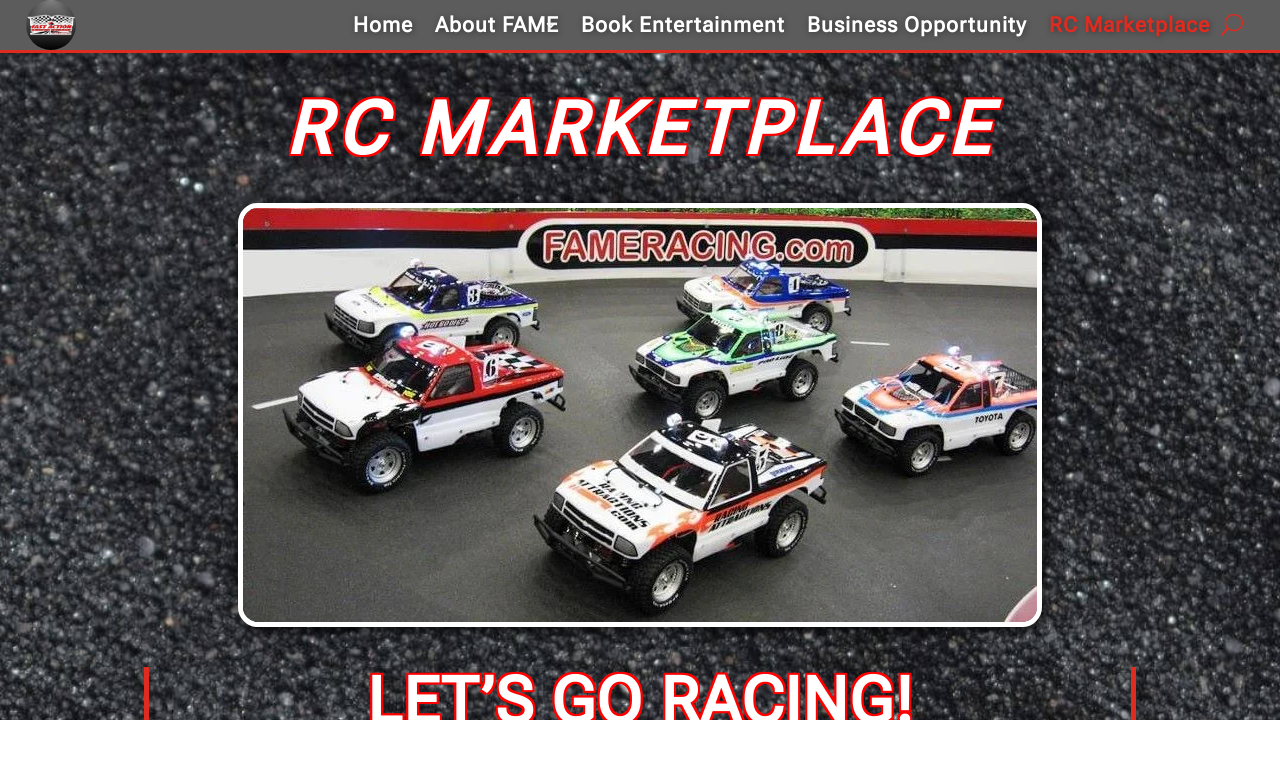

--- FILE ---
content_type: text/css
request_url: https://www.fameracing.com/wp-content/themes/divi-child-theme/style.css
body_size: -174
content:
/*
 Theme Name:     Divi Child Theme
 Theme URI:      https://markhendriksen.com
 Description:    Divi Child Theme
 Author:         Mark Hendriksen
 Author URI:     https://markhendriksen.com
 Template:       Divi
 Version:        1.0.0
*/
 
 
/* ----------- Place your custom CSS below this line ------------------ */ 

--- FILE ---
content_type: text/css
request_url: https://www.fameracing.com/wp-content/et-cache/907/et-core-unified-907.min.css?ver=1763658167
body_size: 218
content:
.outline-effect{text-shadow:-3px -3px 0 #FF0000,3px -3px 0 #FF0000,-3px 3px 0 #FF0000,3px 3px 0 #FF0000}.outline-effect-1{text-shadow:-2px -2px 0 #FF0000,2px -2px 0 #FF0000,-2px 2px 0 #FF0000,2px 2px 0 #FF0000}.outline-effect-2{text-shadow:-3px -3px 0 #FF0000,3px -3px 0 #FF0000,-3px 3px 0 #FF0000,3px 3px 0 #FF0000}.module-heading-outline h2,.module-heading-outline h3,.module-heading-outline h4,.module-heading-outline h5,.module-heading-outline h6{text-shadow:-2px -2px 0 #FF0000,2px -2px 0 #FF0000,-2px 2px 0 #FF0000,2px 2px 0 #FF0000}.et_pb_testimonial p{margin-bottom:1px!important}.et_pb_testimonial .et_pb_testimonial_author{margin-top:3px!important}@media all and (max-width:767px){.two-col-mob .et_pb_column{width:47.25%!important}.two-col-mob .et_pb_column:nth-last-child(-n+2){margin-bottom:0}.two-col-mob .et_pb_column:not(:nth-child(2n)){margin-right:5.5%!important}}@media all and (max-width:767px){.three-col-mob .et_pb_column{width:29.6667%!important}.three-col-mob .et_pb_column:nth-last-child(-n+3){margin-bottom:0}.three-col-mob .et_pb_column:not(:nth-child(3n)){margin-right:5.5%!important}}@media all and (max-width:767px){.four-col-mob .et_pb_column{width:20.875%!important}.four-col-mob .et_pb_column:nth-last-child(-n+4){margin-bottom:0}.four-col-mob .et_pb_column:not(:nth-child(4n)){margin-right:5.5%!important}}@media all and (max-width:767px){.five-col-mob .et_pb_column{width:15.6%!important}.five-col-mob .et_pb_column:nth-last-child(-n+5){margin-bottom:0}.five-col-mob .et_pb_column:not(:nth-child(5n)){margin-right:5.5%!important}}@media all and (max-width:767px){.six-col-mob .et_pb_column{width:12.083%!important}.six-col-mob .et_pb_column:nth-last-child(-n+6){margin-bottom:0}.six-col-mob .et_pb_column:not(:nth-child(6n)){margin-right:5.5%!important}}@media all and (min-width:768px) and (max-width:980px){.one-col-tab .et_pb_column{margin-right:0!important;width:100%!important}.one-col-tab .et_pb_column:not(:last-child){margin-bottom:30px!important}}@media all and (min-width:768px) and (max-width:980px){.two-col-tab .et_pb_column{width:47.25%!important}.two-col-tab .et_pb_column:nth-last-child(-n+2){margin-bottom:0}.two-col-tab .et_pb_column:not(:nth-child(2n)){margin-right:5.5%!important}}@media all and (min-width:768px) and (max-width:980px){.three-col-tab .et_pb_column{width:29.6667%!important}.three-col-tab .et_pb_column:nth-last-child(-n+3){margin-bottom:0}.three-col-tab .et_pb_column:not(:nth-child(3n)){margin-right:5.5%!important}}@media all and (min-width:768px) and (max-width:980px){.four-col-tab .et_pb_column{width:20.875%!important}.four-col-tab .et_pb_column:nth-last-child(-n+4){margin-bottom:0}.four-col-tab .et_pb_column:not(:nth-child(4n)){margin-right:5.5%!important}}@media all and (min-width:768px) and (max-width:980px){.five-col-tab .et_pb_column{width:15.6%!important}.five-col-mob .et_pb_column:nth-last-child(-n+5){margin-bottom:0}.five-col-tab .et_pb_column:not(:nth-child(5n)){margin-right:5.5%!important}}@media all and (min-width:768px) and (max-width:980px){.six-col-tab .et_pb_column{width:12.083%!important}.six-col-tab .et_pb_column:nth-last-child(-n+6){margin-bottom:0}.six-col-tab .et_pb_column:not(:nth-child(6n)){margin-right:5.5%!important}}@media only screen and (max-width:480px){img{width:100%;height:auto;display:block;margin:auto;margin-bottom:.7em}}.custom-menu .et_pb_menu__menu>nav>ul>li>a{padding:0!important}.single-post .et_builder_inner_content .et_pb_module.et_pb_text img{max-width:600px;width:100%;height:auto;display:block;margin:0 auto}.et_pb_menu li ul{padding:4px!important}.pa-blog-equal-height .pa-auto-height{height:auto!important}.pa-blog-equal-height .pa-auto-margin{margin-top:20px!important}.et-social-twitter a.icon:before{content:"\e0a3"!important}

--- FILE ---
content_type: text/css
request_url: https://www.fameracing.com/wp-content/et-cache/907/et-core-unified-tb-874-deferred-907.min.css?ver=1763658167
body_size: 2457
content:
@font-face{font-family:"Roboto Flex ALL";font-display:swap;src:url("https://www.fameracing.com/wp-content/uploads/et-fonts/RobotoFlex-Regular.ttf") format("truetype")}div.et_pb_section.et_pb_section_0_tb_header{background-image:url(https://www.fameracing.com/wp-content/uploads/2023/05/Backgroundvertical-1-e1686167033560.jpg)!important}.et_pb_section_0_tb_header{border-color:RGBA(255,255,255,0)}.et_pb_row_0_tb_header,body #page-container .et-db #et-boc .et-l .et_pb_row_0_tb_header.et_pb_row,body.et_pb_pagebuilder_layout.single #page-container #et-boc .et-l .et_pb_row_0_tb_header.et_pb_row,body.et_pb_pagebuilder_layout.single.et_full_width_page #page-container #et-boc .et-l .et_pb_row_0_tb_header.et_pb_row{width:100%;max-width:100%}.et_pb_menu_0_tb_header.et_pb_menu ul li a{font-family:'Roboto Flex',Helvetica,Arial,Lucida,sans-serif;font-weight:700;font-size:1.5em;color:#FFFFFF!important;letter-spacing:1px;line-height:0.5em;text-shadow:0.03em 0.03em 0.3em rgba(0,0,0,0.4)}.et_pb_sticky .et_pb_menu_0_tb_header.et_pb_menu ul li a{font-size:1em}.et_pb_menu_0_tb_header.et_pb_menu{background-color:#5C5C5C;border-bottom-width:3px;border-bottom-color:#E02B20}.et_pb_menu_0_tb_header .et_pb_menu__logo-wrap .et_pb_menu__logo img{border-radius:10em 10em 10em 10em;width:auto}.et_pb_menu_0_tb_header{padding-right:1.3em;padding-left:1.3em}.et_pb_menu_0_tb_header.et_pb_menu ul li a,.et_pb_menu_0_tb_header .et_pb_menu_inner_container>.et_pb_menu__logo-wrap,.et_pb_menu_0_tb_header .et_pb_menu__logo-slot,.et_pb_menu_0_tb_header .et_pb_menu__icon.et_pb_menu__search-button,.et_pb_menu_0_tb_header .et_pb_menu__icon.et_pb_menu__close-search-button{transition:font-size 300ms ease 0ms,width 300ms ease 0ms}.et_pb_menu_0_tb_header.et_pb_menu ul li.current-menu-item a{color:#E02B20!important}.et_pb_menu_0_tb_header.et_pb_menu .nav li ul{background-color:#000000!important;border-color:#E02B20}.et_pb_menu_0_tb_header.et_pb_menu .et_mobile_menu{border-color:#E02B20}.et_pb_menu_0_tb_header.et_pb_menu .nav li ul.sub-menu a{color:#FFFFFF!important}.et_pb_menu_0_tb_header.et_pb_menu .et_mobile_menu,.et_pb_menu_0_tb_header.et_pb_menu .et_mobile_menu ul{background-color:RGBA(255,255,255,0)!important}.et_pb_menu_0_tb_header .et_pb_menu_inner_container>.et_pb_menu__logo-wrap,.et_pb_menu_0_tb_header .et_pb_menu__logo-slot{width:auto;max-width:100%}.et_pb_sticky .et_pb_menu_0_tb_header .et_pb_menu_inner_container>.et_pb_menu__logo-wrap,.et_pb_sticky .et_pb_menu_0_tb_header .et_pb_menu__logo-slot{width:0px}.et_pb_menu_0_tb_header .et_pb_menu_inner_container>.et_pb_menu__logo-wrap .et_pb_menu__logo img,.et_pb_menu_0_tb_header .et_pb_menu__logo-slot .et_pb_menu__logo-wrap img{height:2.5em;max-height:none}.et_pb_menu_0_tb_header .mobile_nav .mobile_menu_bar:before{font-size:1.5em;color:#9b9b9b}.et_pb_menu_0_tb_header .et_pb_menu__icon.et_pb_menu__search-button,.et_pb_menu_0_tb_header .et_pb_menu__icon.et_pb_menu__close-search-button{font-size:1.1em;color:#E02B20}.et_pb_sticky .et_pb_menu_0_tb_header .et_pb_menu__icon.et_pb_menu__search-button,.et_pb_sticky .et_pb_menu_0_tb_header .et_pb_menu__icon.et_pb_menu__close-search-button{font-size:0.8em}.et_pb_menu_0_tb_header .et_pb_menu__icon.et_pb_menu__cart-button{color:#9b9b9b}.et_pb_row_0_tb_header.et_pb_row{margin-left:auto!important;margin-right:auto!important}@media only screen and (max-width:980px){.et_pb_menu_0_tb_header.et_pb_menu ul li a{font-size:1.2em}.et_pb_menu_0_tb_header.et_pb_menu{border-bottom-width:3px;border-bottom-color:#E02B20}.et_pb_menu_0_tb_header{padding-top:10px}.et_pb_menu_0_tb_header.et_pb_menu .et_mobile_menu,.et_pb_menu_0_tb_header.et_pb_menu .et_mobile_menu ul{background-color:#000000!important}}@media only screen and (max-width:767px){.et_pb_section_0_tb_header.et_pb_section{margin-top:0em}.et_pb_menu_0_tb_header.et_pb_menu ul li a{font-size:1em}.et_pb_menu_0_tb_header.et_pb_menu{border-bottom-width:3px;border-bottom-color:#E02B20}.et_pb_menu_0_tb_header{padding-top:10px;padding-right:1.3em;padding-left:1.3em}.et_pb_menu_0_tb_header.et_pb_menu .et_mobile_menu,.et_pb_menu_0_tb_header.et_pb_menu .et_mobile_menu ul{background-color:#000000!important}}@font-face{font-family:"Roboto Flex ALL";font-display:swap;src:url("https://www.fameracing.com/wp-content/uploads/et-fonts/RobotoFlex-Regular.ttf") format("truetype")}div.et_pb_section.et_pb_section_0{background-image:url(https://www.fameracing.com/wp-content/uploads/2023/05/Backgroundvertical-1-e1686167033560.jpg)!important}.et_pb_section_0{border-top-width:0px;border-color:RGBA(255,255,255,0)}.et_pb_row_0{height:auto}.et_pb_text_0.et_pb_text,.et_pb_text_3.et_pb_text{color:#000000!important}.et_pb_text_0{line-height:1.4em;font-family:'Open Sans',Helvetica,Arial,Lucida,sans-serif;font-size:1.1em;letter-spacing:1px;line-height:1.4em;margin-top:1.5em!important}.et_pb_text_0.et_pb_text a,.et_pb_text_1.et_pb_text a,.et_pb_text_2.et_pb_text a,.et_pb_text_3.et_pb_text a{color:#E02B20!important}.et_pb_text_0 a,.et_pb_text_1 a,.et_pb_text_2 a,.et_pb_text_3 a{font-size:1em;line-height:1.8em}.et_pb_text_0 ul li,.et_pb_text_0 ol li,.et_pb_text_1 ul li,.et_pb_text_1 ol li,.et_pb_text_2 ul li,.et_pb_text_2 ol li,.et_pb_text_3 ol li{line-height:1.8em;font-size:0.7em;line-height:1.8em}.et_pb_text_0 blockquote,.et_pb_text_1 blockquote,.et_pb_text_2 blockquote,.et_pb_text_3 blockquote{font-family:'Roboto Flex ALL',Helvetica,Arial,Lucida,sans-serif;font-weight:300;font-style:italic;font-size:1.4em;border-width:1em}.et_pb_text_0 h1{font-family:'Roboto Flex',Helvetica,Arial,Lucida,sans-serif;font-weight:700;font-size:3.3em;color:#FFFFFF!important;letter-spacing:0.1em;line-height:1.2em;text-align:center}.et_pb_text_0 h2,.et_pb_text_2 h2{font-family:'Roboto Flex ALL',Helvetica,Arial,Lucida,sans-serif;font-weight:700;font-size:1.8em;color:#000000!important;letter-spacing:1px;line-height:1.55em;text-align:center}.et_pb_text_0 h3,.et_pb_text_3 h3{font-family:'Roboto Flex ALL',Helvetica,Arial,Lucida,sans-serif;font-weight:700;font-size:1.5em;color:#000000!important;letter-spacing:1px;line-height:1.3em;text-align:center}.et_pb_text_0 h4,.et_pb_text_1 h4,.et_pb_text_2 h4,.et_pb_text_3 h4{font-family:'Roboto Flex ALL',Helvetica,Arial,Lucida,sans-serif;font-weight:700;font-size:1.25em;color:#000000!important;text-align:center}.et_pb_text_0 h5,.et_pb_text_1 h5,.et_pb_text_2 h5,.et_pb_text_3 h5{font-family:'Roboto Flex ALL',Helvetica,Arial,Lucida,sans-serif;font-weight:700;font-size:1.1em;color:#000000!important;line-height:0.95em;text-align:center}.et_pb_text_0 h6,.et_pb_text_1 h6,.et_pb_text_2 h6,.et_pb_text_3 h6{font-family:'Roboto Flex ALL',Helvetica,Arial,Lucida,sans-serif;font-weight:700;font-size:0.95em;color:#000000!important;line-height:0.85em;text-align:center}.et_pb_text_0 ul,.et_pb_text_1 ul,.et_pb_text_2 ul,.et_pb_text_3 ul{list-style-position:inside;padding-left:1em!important}.et_pb_text_0 ol,.et_pb_text_1 ol,.et_pb_text_2 ol,.et_pb_text_3 ol{list-style-type:decimal-leading-zero!important;padding-left:1em!important}.et_pb_image_0 .et_pb_image_wrap{border-radius:1em 1em 1em 1em;overflow:hidden;border-width:5px;border-color:#FFFFFF;box-shadow:2px 2px 18px 0px #000000}.et_pb_image_0 .et_pb_image_wrap img{height:50%;width:auto}.et_pb_image_0{padding-top:1em;padding-right:1em;padding-bottom:1em;padding-left:1em;text-align:center}.et_pb_text_1.et_pb_text,.et_pb_text_2.et_pb_text{color:#FFFFFF!important}.et_pb_text_1{line-height:1.4em;font-family:'Open Sans',Helvetica,Arial,Lucida,sans-serif;font-size:1.1em;letter-spacing:1px;line-height:1.4em;border-right-width:5px;border-left-width:5px;border-right-color:#E02B20;border-left-color:#E02B20;box-shadow:3px 4px 18px 3px rgba(0,0,0,0.3)}.et_pb_text_1 h1{font-family:'Roboto Flex ALL',Helvetica,Arial,Lucida,sans-serif;font-weight:700;font-size:3em;color:#000000!important;letter-spacing:0.07em;line-height:1.1em;text-align:center}.et_pb_text_1 h2{font-family:'Roboto Flex',Helvetica,Arial,Lucida,sans-serif;font-weight:700;text-transform:uppercase;font-size:2.9em;color:#FFFFFF!important;letter-spacing:1px;line-height:1.1em;text-align:center}.et_pb_text_1 h3{font-family:'Roboto Flex',Helvetica,Arial,Lucida,sans-serif;font-weight:700;font-style:italic;font-size:1.5em;color:#FFFFFF!important;letter-spacing:1px;line-height:1.1em;text-align:center}.et_pb_row_2,body #page-container .et-db #et-boc .et-l .et_pb_row_2.et_pb_row,body.et_pb_pagebuilder_layout.single #page-container #et-boc .et-l .et_pb_row_2.et_pb_row,body.et_pb_pagebuilder_layout.single.et_full_width_page #page-container #et-boc .et-l .et_pb_row_2.et_pb_row{width:100%}.et_pb_code_0{padding-left:13em}.et_pb_row_3,body #page-container .et-db #et-boc .et-l .et_pb_row_3.et_pb_row,body.et_pb_pagebuilder_layout.single #page-container #et-boc .et-l .et_pb_row_3.et_pb_row,body.et_pb_pagebuilder_layout.single.et_full_width_page #page-container #et-boc .et-l .et_pb_row_3.et_pb_row{width:90%}.et_pb_text_2{line-height:1.4em;font-family:'Open Sans',Helvetica,Arial,Lucida,sans-serif;font-size:1.1em;letter-spacing:1px;line-height:1.4em;padding-right:0.5em!important;padding-left:0.5em!important;margin-bottom:1px!important}.et_pb_text_2 h1{font-family:'Roboto Flex ALL',Helvetica,Arial,Lucida,sans-serif;font-weight:700;font-size:2.1em;color:#000000!important;letter-spacing:1px;line-height:1.8em;text-align:center}.et_pb_text_2 h3{font-family:'Roboto Flex ALL',Helvetica,Arial,Lucida,sans-serif;font-weight:700;font-size:1.5em;color:#FFFFFF!important;letter-spacing:1px;line-height:1.3em;text-align:center}.et_pb_social_media_follow .et_pb_social_media_follow_network_0 .icon:before,.et_pb_social_media_follow .et_pb_social_media_follow_network_1 .icon:before,.et_pb_social_media_follow .et_pb_social_media_follow_network_2 .icon:before{font-size:25px;line-height:50px;height:50px;width:50px}.et_pb_social_media_follow .et_pb_social_media_follow_network_0 .icon,.et_pb_social_media_follow .et_pb_social_media_follow_network_1 .icon,.et_pb_social_media_follow .et_pb_social_media_follow_network_2 .icon{height:50px;width:50px}body #page-container .et_pb_section ul.et_pb_social_media_follow_0 .follow_button:before,body #page-container .et_pb_section ul.et_pb_social_media_follow_0 .follow_button:after{display:none!important}.et_pb_search_0 input.et_pb_searchsubmit{font-family:'Open Sans',Helvetica,Arial,Lucida,sans-serif;font-weight:700;font-size:0.7em;color:#000000!important}.et_pb_search_0 form input.et_pb_s,.et_pb_search_0 form input.et_pb_s::placeholder{font-family:'Open Sans',Helvetica,Arial,Lucida,sans-serif;font-size:0.7em;text-align:left;font-family:'Open Sans',Helvetica,Arial,Lucida,sans-serif;font-size:0.7em;text-align:left;font-family:'Open Sans',Helvetica,Arial,Lucida,sans-serif;font-size:0.7em;text-align:left;font-family:'Open Sans',Helvetica,Arial,Lucida,sans-serif;font-size:0.7em;text-align:left}.et_pb_search_0 form input.et_pb_s::-ms-input-placeholder{font-family:'Open Sans',Helvetica,Arial,Lucida,sans-serif;font-size:0.7em;text-align:left;font-family:'Open Sans',Helvetica,Arial,Lucida,sans-serif;font-size:0.7em;text-align:left;font-family:'Open Sans',Helvetica,Arial,Lucida,sans-serif;font-size:0.7em;text-align:left;font-family:'Open Sans',Helvetica,Arial,Lucida,sans-serif;font-size:0.7em;text-align:left}.et_pb_search_0 form input.et_pb_s::-webkit-input-placeholder{font-family:'Open Sans',Helvetica,Arial,Lucida,sans-serif;font-size:0.7em;text-align:left;font-family:'Open Sans',Helvetica,Arial,Lucida,sans-serif;font-size:0.7em;text-align:left;font-family:'Open Sans',Helvetica,Arial,Lucida,sans-serif;font-size:0.7em;text-align:left;font-family:'Open Sans',Helvetica,Arial,Lucida,sans-serif;font-size:0.7em;text-align:left;color:#FFFFFF!important}.et_pb_search_0 form input.et_pb_s::-moz-placeholder{font-family:'Open Sans',Helvetica,Arial,Lucida,sans-serif;font-size:0.7em;text-align:left;color:#FFFFFF!important}.et_pb_search_0 form input.et_pb_s::-moz-placeholder::-webkit-input-placeholder{font-family:'Open Sans',Helvetica,Arial,Lucida,sans-serif;font-size:0.7em;text-align:left}.et_pb_search_0 form input.et_pb_s::-moz-placeholder::-moz-placeholder{font-family:'Open Sans',Helvetica,Arial,Lucida,sans-serif;font-size:0.7em;text-align:left}.et_pb_search_0 form input.et_pb_s::-moz-placeholder::-ms-input-placeholder{font-family:'Open Sans',Helvetica,Arial,Lucida,sans-serif;font-size:0.7em;text-align:left}.et_pb_search_0.et_pb_search,.et_pb_search_0 input.et_pb_s{border-radius:0.5em 0.5em 0.5em 0.5em;overflow:hidden}.et_pb_search_0.et_pb_search{border-width:3px;border-color:#E02B20}.et_pb_search_0{overflow-x:hidden;overflow-y:hidden;margin-top:0em!important}.et_pb_search_0 input.et_pb_s{padding-top:0.715em!important;padding-right:0.715em!important;padding-bottom:0.715em!important;padding-left:0.715em!important;height:auto;min-height:0}.et_pb_search_0 form input.et_pb_s{background-color:#FFFFFF;color:#000000}.et_pb_search_0 form input.et_pb_s:focus{background-color:#E02B20;color:#FFFFFF}.et_pb_search_0 form input.et_pb_s:-ms-input-placeholder{color:#FFFFFF!important}.et_pb_row_4{background-image:linear-gradient(180deg,#b3b3b3 5%,rgba(28,28,28,0.81) 85%,rgba(0,0,0,0.77) 100%);background-color:#B3B3B3;border-radius:1em 1em 1em 1em;overflow:hidden;border-width:0.3em;border-color:#E02B20}.et_pb_text_3{line-height:1.4em;font-family:'Open Sans',Helvetica,Arial,Lucida,sans-serif;font-size:1.1em;letter-spacing:1px;line-height:1.4em;padding-top:0px!important;padding-right:0.2em!important;padding-bottom:0px!important;padding-left:0.2em!important;margin-top:1em!important}.et_pb_text_3 ul li{line-height:1.5em;font-weight:700;font-size:1em;line-height:1.5em;text-align:center}.et_pb_text_3 h1{font-family:'Roboto Flex ALL',Helvetica,Arial,Lucida,sans-serif;font-weight:700;font-size:2.1em;color:#000000!important;letter-spacing:1px;text-align:center}.et_pb_text_3 h2{font-family:'Roboto Flex ALL',Helvetica,Arial,Lucida,sans-serif;font-weight:800;text-transform:uppercase;font-size:1.8em;color:#000000!important;letter-spacing:1px;line-height:1.55em;text-align:center}.et_pb_contact_form_0.et_pb_contact_form_container h1,.et_pb_contact_form_0.et_pb_contact_form_container h2.et_pb_contact_main_title,.et_pb_contact_form_0.et_pb_contact_form_container h3.et_pb_contact_main_title,.et_pb_contact_form_0.et_pb_contact_form_container h4.et_pb_contact_main_title,.et_pb_contact_form_0.et_pb_contact_form_container h5.et_pb_contact_main_title,.et_pb_contact_form_0.et_pb_contact_form_container h6.et_pb_contact_main_title{font-family:'Roboto Flex ALL',Helvetica,Arial,Lucida,sans-serif;font-weight:800;text-transform:uppercase;font-size:1.6em;color:#E02B20!important;letter-spacing:1px;text-align:center;text-shadow:0.04em 0.08em 0.08em #FFFFFF}.et_pb_contact_form_0.et_pb_contact_form_container .et_pb_contact_right p{font-size:14px;color:#000000!important}.et_pb_contact_form_0.et_pb_contact_form_container .input,.et_pb_contact_form_0.et_pb_contact_form_container .input::placeholder,.et_pb_contact_form_0.et_pb_contact_form_container .input[type=checkbox]+label,.et_pb_contact_form_0.et_pb_contact_form_container .input[type=radio]+label{font-weight:600;font-size:1em}.et_pb_contact_form_0.et_pb_contact_form_container .input::-webkit-input-placeholder{font-weight:600;font-size:1em}.et_pb_contact_form_0.et_pb_contact_form_container .input::-moz-placeholder{font-weight:600;font-size:1em}.et_pb_contact_form_0.et_pb_contact_form_container .input:-ms-input-placeholder{font-weight:600;font-size:1em}.et_pb_contact_form_0.et_pb_contact_form_container{background-color:RGBA(255,255,255,0);padding-right:2em;padding-bottom:1em;padding-left:2em;margin-top:-1em!important}.et_pb_contact_form_0 input,.et_pb_contact_form_0 textarea,.et_pb_contact_form_0 label{text-align:center}.et_pb_contact_form_0.et_pb_contact_form_container .input,.et_pb_contact_form_0.et_pb_contact_form_container .input[type="checkbox"]+label i,.et_pb_contact_form_0.et_pb_contact_form_container .input[type="radio"]+label i{border-radius:1em 1em 1em 1em;overflow:hidden;border-width:3px}body #page-container .et_pb_section .et_pb_contact_form_0.et_pb_contact_form_container.et_pb_module .et_pb_button{color:#000000!important;border-width:4px!important;border-color:#E02B20;border-radius:0.5em;font-weight:700!important;background-color:#FFFFFF!important}.et_pb_contact_form_0 .input,.et_pb_contact_form_0 .input[type="checkbox"]+label,.et_pb_contact_form_0 .input[type="radio"]+label,.et_pb_contact_form_0 .input[type="checkbox"]:checked+label i:before,.et_pb_contact_form_0 .input::placeholder{color:#000000}.et_pb_contact_form_0 .input::-webkit-input-placeholder{color:#000000}.et_pb_contact_form_0 .input::-moz-placeholder{color:#000000}.et_pb_contact_form_0 .input::-ms-input-placeholder{color:#000000}.et_pb_contact_form_0 .et_pb_contact_field input,.et_pb_contact_form_0 .et_pb_contact_field select,.et_pb_contact_form_0 .et_pb_contact_field textarea,.et_pb_contact_form_0 .et_pb_contact_field .et_pb_contact_field_options_list label>i,.et_pb_contact_form_0 input.et_pb_contact_captcha{box-shadow:0px 2px 18px 0px rgba(0,0,0,0.3)}.et_pb_contact_form_0 .et_pb_contact_field .input{padding-top:5px;padding-bottom:5px}.et_pb_contact_form_0 .input[type="radio"]:checked+label i:before{background-color:#000000}.et_pb_image_1 .et_pb_image_wrap,.et_pb_image_2 .et_pb_image_wrap,.et_pb_image_3 .et_pb_image_wrap,.et_pb_image_4 .et_pb_image_wrap{border-radius:1em 1em 1em 1em;overflow:hidden;border-width:0.2em;border-color:#FFFFFF;box-shadow:2px 2px 18px 0px #000000}.et_pb_image_1,.et_pb_image_2,.et_pb_image_3,.et_pb_image_4{padding-top:0.5em;padding-bottom:1em;text-align:center}.et_pb_column_3,.et_pb_column_4,.et_pb_column_5{background-color:#D6D6D6;border-radius:1em 1em 1em 1em;overflow:hidden;border-width:0.25em;border-color:#E02B20;padding-top:0.5em;padding-right:0.5em;padding-bottom:0.5em;padding-left:0.5em}.et_pb_column_6{background-color:RGBA(255,255,255,0);border-color:#E02B20;padding-top:0.5em;padding-right:0.5em;padding-bottom:0.5em;padding-left:0.5em}.et_pb_social_media_follow_network_0 a.icon{background-color:#3b5998!important}.et_pb_social_media_follow_network_1 a.icon{background-color:#a82400!important}.et_pb_social_media_follow_network_2 a.icon{background-color:#ea2c59!important}.et_pb_row_0.et_pb_row,.et_pb_row_1.et_pb_row,.et_pb_row_5.et_pb_row{padding-bottom:1em!important;margin-left:auto!important;margin-right:auto!important;padding-bottom:1em}.et_pb_text_0.et_pb_module,.et_pb_text_1.et_pb_module,.et_pb_row_2.et_pb_row{margin-left:auto!important;margin-right:auto!important}.et_pb_row_3.et_pb_row{padding-top:1em!important;padding-right:2em!important;padding-bottom:1em!important;padding-left:2em!important;margin-left:auto!important;margin-right:auto!important;padding-top:1em;padding-right:2em;padding-bottom:1em;padding-left:2em}.et_pb_row_4.et_pb_row{margin-top:2em!important;margin-bottom:2em!important;margin-left:auto!important;margin-right:auto!important}@media only screen and (min-width:981px){.et_pb_row_0,body #page-container .et-db #et-boc .et-l .et_pb_row_0.et_pb_row,body.et_pb_pagebuilder_layout.single #page-container #et-boc .et-l .et_pb_row_0.et_pb_row,body.et_pb_pagebuilder_layout.single.et_full_width_page #page-container #et-boc .et-l .et_pb_row_0.et_pb_row,.et_pb_text_0{width:90%}.et_pb_row_1,body #page-container .et-db #et-boc .et-l .et_pb_row_1.et_pb_row,body.et_pb_pagebuilder_layout.single #page-container #et-boc .et-l .et_pb_row_1.et_pb_row,body.et_pb_pagebuilder_layout.single.et_full_width_page #page-container #et-boc .et-l .et_pb_row_1.et_pb_row{width:100%}.et_pb_text_1{width:80%}.et_pb_row_4,body #page-container .et-db #et-boc .et-l .et_pb_row_4.et_pb_row,body.et_pb_pagebuilder_layout.single #page-container #et-boc .et-l .et_pb_row_4.et_pb_row,body.et_pb_pagebuilder_layout.single.et_full_width_page #page-container #et-boc .et-l .et_pb_row_4.et_pb_row{width:60%}}@media only screen and (max-width:980px){.et_pb_section_0{border-top-width:0px}.et_pb_row_0{height:10%}.et_pb_row_0,body #page-container .et-db #et-boc .et-l .et_pb_row_0.et_pb_row,body.et_pb_pagebuilder_layout.single #page-container #et-boc .et-l .et_pb_row_0.et_pb_row,body.et_pb_pagebuilder_layout.single.et_full_width_page #page-container #et-boc .et-l .et_pb_row_0.et_pb_row,.et_pb_row_4,body #page-container .et-db #et-boc .et-l .et_pb_row_4.et_pb_row,body.et_pb_pagebuilder_layout.single #page-container #et-boc .et-l .et_pb_row_4.et_pb_row,body.et_pb_pagebuilder_layout.single.et_full_width_page #page-container #et-boc .et-l .et_pb_row_4.et_pb_row{width:90%}.et_pb_text_0 h1,.et_pb_text_1 h1{font-family:'Roboto Flex',Helvetica,Arial,Lucida,sans-serif;font-weight:700;font-size:3.3em}.et_pb_image_0 .et_pb_image_wrap img,.et_pb_image_1 .et_pb_image_wrap img,.et_pb_image_2 .et_pb_image_wrap img,.et_pb_image_3 .et_pb_image_wrap img,.et_pb_image_4 .et_pb_image_wrap img{width:auto}.et_pb_text_1 h2{font-size:2.9em}.et_pb_text_1{border-right-width:5px;border-left-width:5px;border-right-color:#E02B20;border-left-color:#E02B20;margin-top:0px!important;width:85%}.et_pb_code_0{padding-left:1em}.et_pb_row_3.et_pb_row{padding-top:1em!important;padding-right:2em!important;padding-bottom:1em!important;padding-left:2em!important;padding-top:1em!important;padding-right:2em!important;padding-bottom:1em!important;padding-left:2em!important}.et_pb_text_2 h1,.et_pb_text_3 h1{font-size:2.38em}.et_pb_text_3 ul li{text-align:center}.et_pb_text_3{padding-top:0px!important;padding-right:0.2em!important;padding-bottom:0px!important;padding-left:0.2em!important;margin-top:1em!important}.et_pb_contact_form_0.et_pb_contact_form_container{padding-right:2em;padding-bottom:1em;padding-left:2em;margin-top:-1em!important}body #page-container .et_pb_section .et_pb_contact_form_0.et_pb_contact_form_container.et_pb_module .et_pb_button:after{display:inline-block;opacity:0}body #page-container .et_pb_section .et_pb_contact_form_0.et_pb_contact_form_container.et_pb_module .et_pb_button:hover:after{opacity:1}.et_pb_text_0.et_pb_module,.et_pb_text_1.et_pb_module{margin-left:auto!important;margin-right:auto!important}}@media only screen and (max-width:767px){.et_pb_section_0{border-top-width:0px}.et_pb_section_0.et_pb_section{margin-top:0em}.et_pb_row_0{height:auto}.et_pb_text_0 h1{font-family:'Roboto Flex',Helvetica,Arial,Lucida,sans-serif;font-weight:700;font-size:1.7em}.et_pb_image_0 .et_pb_image_wrap{border-width:4px}.et_pb_image_0{padding-top:0em;padding-right:0em;padding-bottom:0em;padding-left:0em}.et_pb_image_0 .et_pb_image_wrap img,.et_pb_image_1 .et_pb_image_wrap img,.et_pb_image_2 .et_pb_image_wrap img,.et_pb_image_3 .et_pb_image_wrap img,.et_pb_image_4 .et_pb_image_wrap img{width:auto}.et_pb_row_1,body #page-container .et-db #et-boc .et-l .et_pb_row_1.et_pb_row,body.et_pb_pagebuilder_layout.single #page-container #et-boc .et-l .et_pb_row_1.et_pb_row,body.et_pb_pagebuilder_layout.single.et_full_width_page #page-container #et-boc .et-l .et_pb_row_1.et_pb_row{width:90%}.et_pb_text_1 h1{font-family:'Roboto Flex',Helvetica,Arial,Lucida,sans-serif;font-weight:700;font-size:2.1em}.et_pb_text_1 h2{font-size:2.6em}.et_pb_text_1 h3{font-size:1.1em}.et_pb_text_1{border-right-width:5px;border-left-width:5px;border-right-color:#E02B20;border-left-color:#E02B20;margin-top:0em!important}.et_pb_code_0{padding-left:0em}.et_pb_row_3.et_pb_row{padding-top:0.5em!important;padding-right:0.1em!important;padding-bottom:0.5em!important;padding-left:0.1em!important;padding-top:0.5em!important;padding-right:0.1em!important;padding-bottom:0.5em!important;padding-left:0.1em!important}.et_pb_text_2 h1,.et_pb_text_3 h1{font-size:2.13em}.et_pb_row_4,body #page-container .et-db #et-boc .et-l .et_pb_row_4.et_pb_row,body.et_pb_pagebuilder_layout.single #page-container #et-boc .et-l .et_pb_row_4.et_pb_row,body.et_pb_pagebuilder_layout.single.et_full_width_page #page-container #et-boc .et-l .et_pb_row_4.et_pb_row{width:80%}.et_pb_text_3 ul li{text-align:left}.et_pb_text_3 h2{font-size:1.4em}.et_pb_text_3{padding-top:0px!important;padding-right:0.2em!important;padding-bottom:0px!important;padding-left:0.2em!important;margin-top:0.5em!important}.et_pb_text_3 ul{padding-left:0.5em!important}.et_pb_contact_form_0.et_pb_contact_form_container h1,.et_pb_contact_form_0.et_pb_contact_form_container h2.et_pb_contact_main_title,.et_pb_contact_form_0.et_pb_contact_form_container h3.et_pb_contact_main_title,.et_pb_contact_form_0.et_pb_contact_form_container h4.et_pb_contact_main_title,.et_pb_contact_form_0.et_pb_contact_form_container h5.et_pb_contact_main_title,.et_pb_contact_form_0.et_pb_contact_form_container h6.et_pb_contact_main_title{line-height:1.5em}.et_pb_contact_form_0.et_pb_contact_form_container{padding-right:1em;padding-left:1em;margin-top:-2em!important}body #page-container .et_pb_section .et_pb_contact_form_0.et_pb_contact_form_container.et_pb_module .et_pb_button:after{display:inline-block;opacity:0}body #page-container .et_pb_section .et_pb_contact_form_0.et_pb_contact_form_container.et_pb_module .et_pb_button:hover:after{opacity:1}.et_pb_text_0.et_pb_module,.et_pb_text_1.et_pb_module{margin-left:auto!important;margin-right:auto!important}}